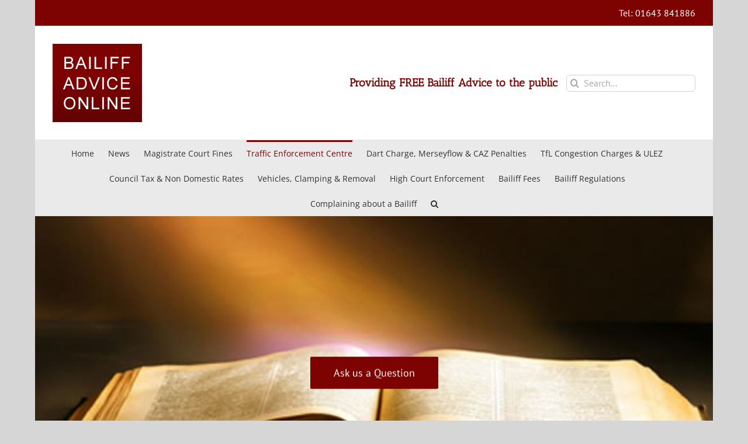

--- FILE ---
content_type: text/html; charset=UTF-8
request_url: http://bailiffadviceonline.co.uk/index-page/traffic-enforcement-centre-tec
body_size: 82322
content:
<!DOCTYPE html>
<html class="avada-html-layout-boxed avada-html-header-position-top" lang="en-US" prefix="og: http://ogp.me/ns# fb: http://ogp.me/ns/fb# og: http://ogp.me/ns#">
<head>
	<meta http-equiv="X-UA-Compatible" content="IE=edge" />
	<meta http-equiv="Content-Type" content="text/html; charset=utf-8"/>
	<meta name="viewport" content="width=device-width, initial-scale=1" />
	<title>Traffic Enforcement Centre (TEC)</title>
<meta name='robots' content='max-image-preview:large' />
	<style>img:is([sizes="auto" i], [sizes^="auto," i]) { contain-intrinsic-size: 3000px 1500px }</style>
	
<!-- This site is optimized with the Yoast SEO Premium plugin v7.5.1 - https://yoast.com/wordpress/plugins/seo/ -->
<meta name="description" content="If you have received a letter or visit about a PCN, Dart Charge or Congestion Charge that you were unaware of, an Out of Time Witness Statement (Forms TE7 and TE9), or Statutory Declarations (Forms PE2 and PE3) can be sent to the Traffic Enforcement Centre (TEC). All Bailiff enforcement will be temporarily put on hold"/>
<link rel="canonical" href="https://bailiffadviceonline.co.uk/index-page/traffic-enforcement-centre-tec" />
<meta property="og:locale" content="en_US" />
<meta property="og:type" content="article" />
<meta property="og:title" content="Traffic Enforcement Centre (TEC)" />
<meta property="og:description" content="If you have received a letter or visit about a PCN, Dart Charge or Congestion Charge that you were unaware of, an Out of Time Witness Statement (Forms TE7 and TE9), or Statutory Declarations (Forms PE2 and PE3) can be sent to the Traffic Enforcement Centre (TEC). All Bailiff enforcement will be temporarily put on hold" />
<meta property="og:url" content="https://bailiffadviceonline.co.uk/index-page/traffic-enforcement-centre-tec" />
<meta property="og:site_name" content="Bailiff Advice Online" />
<meta name="twitter:card" content="summary" />
<meta name="twitter:description" content="If you have received a letter or visit about a PCN, Dart Charge or Congestion Charge that you were unaware of, an Out of Time Witness Statement (Forms TE7 and TE9), or Statutory Declarations (Forms PE2 and PE3) can be sent to the Traffic Enforcement Centre (TEC). All Bailiff enforcement will be temporarily put on hold" />
<meta name="twitter:title" content="Traffic Enforcement Centre (TEC)" />
<!-- / Yoast SEO Premium plugin. -->

<link rel='dns-prefetch' href='//secure.gravatar.com' />
<link rel='dns-prefetch' href='//stats.wp.com' />
<link rel='dns-prefetch' href='//v0.wordpress.com' />
<link rel="alternate" type="application/rss+xml" title="Bailiff Advice Online &raquo; Feed" href="https://bailiffadviceonline.co.uk/feed" />
<link rel="alternate" type="application/rss+xml" title="Bailiff Advice Online &raquo; Comments Feed" href="https://bailiffadviceonline.co.uk/comments/feed" />
		
		
		
				<link rel="alternate" type="application/rss+xml" title="Bailiff Advice Online &raquo; Traffic Enforcement Centre Comments Feed" href="https://bailiffadviceonline.co.uk/index-page/traffic-enforcement-centre-tec/feed" />
					<meta name="description" content="Traffic Enforcement Centre (TEC)
If a Warrant of Control has been issued and passed to a bailiff/enforcement agent, it will have been authorised by the Traffic Enforcement Centre (TEC).
If you have received a text message, letter or a visit from a bailiff/enforcement agent in relation to a Penalty Charge Notice,"/>
				
		<meta property="og:locale" content="en_US"/>
		<meta property="og:type" content="article"/>
		<meta property="og:site_name" content="Bailiff Advice Online"/>
		<meta property="og:title" content="Traffic Enforcement Centre (TEC)"/>
				<meta property="og:description" content="Traffic Enforcement Centre (TEC)
If a Warrant of Control has been issued and passed to a bailiff/enforcement agent, it will have been authorised by the Traffic Enforcement Centre (TEC).
If you have received a text message, letter or a visit from a bailiff/enforcement agent in relation to a Penalty Charge Notice,"/>
				<meta property="og:url" content="https://bailiffadviceonline.co.uk/index-page/traffic-enforcement-centre-tec"/>
													<meta property="article:modified_time" content="2024-12-30T16:51:46+00:00"/>
											<meta property="og:image" content="http://bailiffadviceonline.co.uk/wp-content/uploads/2016/12/bailiff-advice.jpg"/>
		<meta property="og:image:width" content="153"/>
		<meta property="og:image:height" content="134"/>
		<meta property="og:image:type" content="image/jpeg"/>
				<script type="text/javascript">
/* <![CDATA[ */
window._wpemojiSettings = {"baseUrl":"https:\/\/s.w.org\/images\/core\/emoji\/16.0.1\/72x72\/","ext":".png","svgUrl":"https:\/\/s.w.org\/images\/core\/emoji\/16.0.1\/svg\/","svgExt":".svg","source":{"concatemoji":"http:\/\/bailiffadviceonline.co.uk\/wp-includes\/js\/wp-emoji-release.min.js?ver=6.8.3"}};
/*! This file is auto-generated */
!function(s,n){var o,i,e;function c(e){try{var t={supportTests:e,timestamp:(new Date).valueOf()};sessionStorage.setItem(o,JSON.stringify(t))}catch(e){}}function p(e,t,n){e.clearRect(0,0,e.canvas.width,e.canvas.height),e.fillText(t,0,0);var t=new Uint32Array(e.getImageData(0,0,e.canvas.width,e.canvas.height).data),a=(e.clearRect(0,0,e.canvas.width,e.canvas.height),e.fillText(n,0,0),new Uint32Array(e.getImageData(0,0,e.canvas.width,e.canvas.height).data));return t.every(function(e,t){return e===a[t]})}function u(e,t){e.clearRect(0,0,e.canvas.width,e.canvas.height),e.fillText(t,0,0);for(var n=e.getImageData(16,16,1,1),a=0;a<n.data.length;a++)if(0!==n.data[a])return!1;return!0}function f(e,t,n,a){switch(t){case"flag":return n(e,"\ud83c\udff3\ufe0f\u200d\u26a7\ufe0f","\ud83c\udff3\ufe0f\u200b\u26a7\ufe0f")?!1:!n(e,"\ud83c\udde8\ud83c\uddf6","\ud83c\udde8\u200b\ud83c\uddf6")&&!n(e,"\ud83c\udff4\udb40\udc67\udb40\udc62\udb40\udc65\udb40\udc6e\udb40\udc67\udb40\udc7f","\ud83c\udff4\u200b\udb40\udc67\u200b\udb40\udc62\u200b\udb40\udc65\u200b\udb40\udc6e\u200b\udb40\udc67\u200b\udb40\udc7f");case"emoji":return!a(e,"\ud83e\udedf")}return!1}function g(e,t,n,a){var r="undefined"!=typeof WorkerGlobalScope&&self instanceof WorkerGlobalScope?new OffscreenCanvas(300,150):s.createElement("canvas"),o=r.getContext("2d",{willReadFrequently:!0}),i=(o.textBaseline="top",o.font="600 32px Arial",{});return e.forEach(function(e){i[e]=t(o,e,n,a)}),i}function t(e){var t=s.createElement("script");t.src=e,t.defer=!0,s.head.appendChild(t)}"undefined"!=typeof Promise&&(o="wpEmojiSettingsSupports",i=["flag","emoji"],n.supports={everything:!0,everythingExceptFlag:!0},e=new Promise(function(e){s.addEventListener("DOMContentLoaded",e,{once:!0})}),new Promise(function(t){var n=function(){try{var e=JSON.parse(sessionStorage.getItem(o));if("object"==typeof e&&"number"==typeof e.timestamp&&(new Date).valueOf()<e.timestamp+604800&&"object"==typeof e.supportTests)return e.supportTests}catch(e){}return null}();if(!n){if("undefined"!=typeof Worker&&"undefined"!=typeof OffscreenCanvas&&"undefined"!=typeof URL&&URL.createObjectURL&&"undefined"!=typeof Blob)try{var e="postMessage("+g.toString()+"("+[JSON.stringify(i),f.toString(),p.toString(),u.toString()].join(",")+"));",a=new Blob([e],{type:"text/javascript"}),r=new Worker(URL.createObjectURL(a),{name:"wpTestEmojiSupports"});return void(r.onmessage=function(e){c(n=e.data),r.terminate(),t(n)})}catch(e){}c(n=g(i,f,p,u))}t(n)}).then(function(e){for(var t in e)n.supports[t]=e[t],n.supports.everything=n.supports.everything&&n.supports[t],"flag"!==t&&(n.supports.everythingExceptFlag=n.supports.everythingExceptFlag&&n.supports[t]);n.supports.everythingExceptFlag=n.supports.everythingExceptFlag&&!n.supports.flag,n.DOMReady=!1,n.readyCallback=function(){n.DOMReady=!0}}).then(function(){return e}).then(function(){var e;n.supports.everything||(n.readyCallback(),(e=n.source||{}).concatemoji?t(e.concatemoji):e.wpemoji&&e.twemoji&&(t(e.twemoji),t(e.wpemoji)))}))}((window,document),window._wpemojiSettings);
/* ]]> */
</script>
<style id='wp-emoji-styles-inline-css' type='text/css'>

	img.wp-smiley, img.emoji {
		display: inline !important;
		border: none !important;
		box-shadow: none !important;
		height: 1em !important;
		width: 1em !important;
		margin: 0 0.07em !important;
		vertical-align: -0.1em !important;
		background: none !important;
		padding: 0 !important;
	}
</style>
<link rel='stylesheet' id='mediaelement-css' href='http://bailiffadviceonline.co.uk/wp-includes/js/mediaelement/mediaelementplayer-legacy.min.css?ver=4.2.17' type='text/css' media='all' />
<link rel='stylesheet' id='wp-mediaelement-css' href='http://bailiffadviceonline.co.uk/wp-includes/js/mediaelement/wp-mediaelement.min.css?ver=6.8.3' type='text/css' media='all' />
<style id='jetpack-sharing-buttons-style-inline-css' type='text/css'>
.jetpack-sharing-buttons__services-list{display:flex;flex-direction:row;flex-wrap:wrap;gap:0;list-style-type:none;margin:5px;padding:0}.jetpack-sharing-buttons__services-list.has-small-icon-size{font-size:12px}.jetpack-sharing-buttons__services-list.has-normal-icon-size{font-size:16px}.jetpack-sharing-buttons__services-list.has-large-icon-size{font-size:24px}.jetpack-sharing-buttons__services-list.has-huge-icon-size{font-size:36px}@media print{.jetpack-sharing-buttons__services-list{display:none!important}}.editor-styles-wrapper .wp-block-jetpack-sharing-buttons{gap:0;padding-inline-start:0}ul.jetpack-sharing-buttons__services-list.has-background{padding:1.25em 2.375em}
</style>
<style id='akismet-widget-style-inline-css' type='text/css'>

			.a-stats {
				--akismet-color-mid-green: #357b49;
				--akismet-color-white: #fff;
				--akismet-color-light-grey: #f6f7f7;

				max-width: 350px;
				width: auto;
			}

			.a-stats * {
				all: unset;
				box-sizing: border-box;
			}

			.a-stats strong {
				font-weight: 600;
			}

			.a-stats a.a-stats__link,
			.a-stats a.a-stats__link:visited,
			.a-stats a.a-stats__link:active {
				background: var(--akismet-color-mid-green);
				border: none;
				box-shadow: none;
				border-radius: 8px;
				color: var(--akismet-color-white);
				cursor: pointer;
				display: block;
				font-family: -apple-system, BlinkMacSystemFont, 'Segoe UI', 'Roboto', 'Oxygen-Sans', 'Ubuntu', 'Cantarell', 'Helvetica Neue', sans-serif;
				font-weight: 500;
				padding: 12px;
				text-align: center;
				text-decoration: none;
				transition: all 0.2s ease;
			}

			/* Extra specificity to deal with TwentyTwentyOne focus style */
			.widget .a-stats a.a-stats__link:focus {
				background: var(--akismet-color-mid-green);
				color: var(--akismet-color-white);
				text-decoration: none;
			}

			.a-stats a.a-stats__link:hover {
				filter: brightness(110%);
				box-shadow: 0 4px 12px rgba(0, 0, 0, 0.06), 0 0 2px rgba(0, 0, 0, 0.16);
			}

			.a-stats .count {
				color: var(--akismet-color-white);
				display: block;
				font-size: 1.5em;
				line-height: 1.4;
				padding: 0 13px;
				white-space: nowrap;
			}
		
</style>
<link rel='stylesheet' id='fusion-dynamic-css-css' href='http://bailiffadviceonline.co.uk/wp-content/uploads/fusion-styles/fa33efa2cee33ebdd379388a56d173ec.min.css?ver=3.11.14' type='text/css' media='all' />
<script type="text/javascript" src="http://bailiffadviceonline.co.uk/wp-includes/js/jquery/jquery.min.js?ver=3.7.1" id="jquery-core-js"></script>
<script type="text/javascript" src="http://bailiffadviceonline.co.uk/wp-includes/js/jquery/jquery-migrate.min.js?ver=3.4.1" id="jquery-migrate-js"></script>
<link rel="https://api.w.org/" href="https://bailiffadviceonline.co.uk/wp-json/" /><link rel="alternate" title="JSON" type="application/json" href="https://bailiffadviceonline.co.uk/wp-json/wp/v2/pages/978" /><link rel="EditURI" type="application/rsd+xml" title="RSD" href="https://bailiffadviceonline.co.uk/xmlrpc.php?rsd" />
<meta name="generator" content="WordPress 6.8.3" />
<link rel='shortlink' href='https://wp.me/P4HP1c-fM' />
<link rel="alternate" title="oEmbed (JSON)" type="application/json+oembed" href="https://bailiffadviceonline.co.uk/wp-json/oembed/1.0/embed?url=https%3A%2F%2Fbailiffadviceonline.co.uk%2Findex-page%2Ftraffic-enforcement-centre-tec" />
<link rel="alternate" title="oEmbed (XML)" type="text/xml+oembed" href="https://bailiffadviceonline.co.uk/wp-json/oembed/1.0/embed?url=https%3A%2F%2Fbailiffadviceonline.co.uk%2Findex-page%2Ftraffic-enforcement-centre-tec&#038;format=xml" />
	<style>img#wpstats{display:none}</style>
		<style type="text/css" id="css-fb-visibility">@media screen and (max-width: 640px){.fusion-no-small-visibility{display:none !important;}body .sm-text-align-center{text-align:center !important;}body .sm-text-align-left{text-align:left !important;}body .sm-text-align-right{text-align:right !important;}body .sm-flex-align-center{justify-content:center !important;}body .sm-flex-align-flex-start{justify-content:flex-start !important;}body .sm-flex-align-flex-end{justify-content:flex-end !important;}body .sm-mx-auto{margin-left:auto !important;margin-right:auto !important;}body .sm-ml-auto{margin-left:auto !important;}body .sm-mr-auto{margin-right:auto !important;}body .fusion-absolute-position-small{position:absolute;top:auto;width:100%;}.awb-sticky.awb-sticky-small{ position: sticky; top: var(--awb-sticky-offset,0); }}@media screen and (min-width: 641px) and (max-width: 1024px){.fusion-no-medium-visibility{display:none !important;}body .md-text-align-center{text-align:center !important;}body .md-text-align-left{text-align:left !important;}body .md-text-align-right{text-align:right !important;}body .md-flex-align-center{justify-content:center !important;}body .md-flex-align-flex-start{justify-content:flex-start !important;}body .md-flex-align-flex-end{justify-content:flex-end !important;}body .md-mx-auto{margin-left:auto !important;margin-right:auto !important;}body .md-ml-auto{margin-left:auto !important;}body .md-mr-auto{margin-right:auto !important;}body .fusion-absolute-position-medium{position:absolute;top:auto;width:100%;}.awb-sticky.awb-sticky-medium{ position: sticky; top: var(--awb-sticky-offset,0); }}@media screen and (min-width: 1025px){.fusion-no-large-visibility{display:none !important;}body .lg-text-align-center{text-align:center !important;}body .lg-text-align-left{text-align:left !important;}body .lg-text-align-right{text-align:right !important;}body .lg-flex-align-center{justify-content:center !important;}body .lg-flex-align-flex-start{justify-content:flex-start !important;}body .lg-flex-align-flex-end{justify-content:flex-end !important;}body .lg-mx-auto{margin-left:auto !important;margin-right:auto !important;}body .lg-ml-auto{margin-left:auto !important;}body .lg-mr-auto{margin-right:auto !important;}body .fusion-absolute-position-large{position:absolute;top:auto;width:100%;}.awb-sticky.awb-sticky-large{ position: sticky; top: var(--awb-sticky-offset,0); }}</style><link rel="icon" href="https://bailiffadviceonline.co.uk/wp-content/uploads/2025/06/cropped-bailiff-advice-online-logo-32x32.jpg" sizes="32x32" />
<link rel="icon" href="https://bailiffadviceonline.co.uk/wp-content/uploads/2025/06/cropped-bailiff-advice-online-logo-192x192.jpg" sizes="192x192" />
<link rel="apple-touch-icon" href="https://bailiffadviceonline.co.uk/wp-content/uploads/2025/06/cropped-bailiff-advice-online-logo-180x180.jpg" />
<meta name="msapplication-TileImage" content="https://bailiffadviceonline.co.uk/wp-content/uploads/2025/06/cropped-bailiff-advice-online-logo-270x270.jpg" />
		<script type="text/javascript">
			var doc = document.documentElement;
			doc.setAttribute( 'data-useragent', navigator.userAgent );
		</script>
		
	</head>

<body class="wp-singular page-template-default page page-id-978 page-parent page-child parent-pageid-935 wp-theme-Avada fusion-image-hovers fusion-pagination-sizing fusion-button_type-flat fusion-button_span-no fusion-button_gradient-linear avada-image-rollover-circle-yes avada-image-rollover-yes avada-image-rollover-direction-left fusion-body ltr fusion-sticky-header no-tablet-sticky-header no-mobile-sticky-header no-mobile-slidingbar no-mobile-totop avada-has-rev-slider-styles fusion-disable-outline fusion-sub-menu-fade mobile-logo-pos-left layout-boxed-mode avada-has-boxed-modal-shadow-none layout-scroll-offset-full avada-has-zero-margin-offset-top fusion-top-header menu-text-align-center mobile-menu-design-modern fusion-show-pagination-text fusion-header-layout-v4 avada-responsive avada-footer-fx-none avada-menu-highlight-style-bar fusion-search-form-clean fusion-main-menu-search-overlay fusion-avatar-circle avada-sticky-shrinkage avada-dropdown-styles avada-blog-layout-large avada-blog-archive-layout-large avada-header-shadow-no avada-menu-icon-position-left avada-has-megamenu-shadow avada-has-mainmenu-dropdown-divider avada-has-mobile-menu-search avada-has-main-nav-search-icon avada-has-breadcrumb-mobile-hidden avada-has-titlebar-bar_and_content avada-has-slidingbar-widgets avada-has-slidingbar-position-top avada-slidingbar-toggle-style-circle avada-has-pagination-padding avada-flyout-menu-direction-fade avada-ec-views-v1" data-awb-post-id="978">
		<a class="skip-link screen-reader-text" href="#content">Skip to content</a>

	<div id="boxed-wrapper">
							
		<div id="wrapper" class="fusion-wrapper">
			<div id="home" style="position:relative;top:-1px;"></div>
							
					
			<header class="fusion-header-wrapper">
				<div class="fusion-header-v4 fusion-logo-alignment fusion-logo-left fusion-sticky-menu- fusion-sticky-logo- fusion-mobile-logo- fusion-sticky-menu-only fusion-header-menu-align-center fusion-mobile-menu-design-modern">
					
<div class="fusion-secondary-header">
	<div class="fusion-row">
							<div class="fusion-alignright">
				<div class="fusion-contact-info"><span class="fusion-contact-info-phone-number">Tel: 01643 841886</span></div>			</div>
			</div>
</div>
<div class="fusion-header-sticky-height"></div>
<div class="fusion-sticky-header-wrapper"> <!-- start fusion sticky header wrapper -->
	<div class="fusion-header">
		<div class="fusion-row">
							<div class="fusion-logo" data-margin-top="0px" data-margin-bottom="0px" data-margin-left="0px" data-margin-right="0px">
			<a class="fusion-logo-link"  href="https://bailiffadviceonline.co.uk/" >

						<!-- standard logo -->
			<img src="http://bailiffadviceonline.co.uk/wp-content/uploads/2016/12/bailiff-advice.jpg" srcset="http://bailiffadviceonline.co.uk/wp-content/uploads/2016/12/bailiff-advice.jpg 1x" width="153" height="134" alt="Bailiff Advice Online Logo" data-retina_logo_url="" class="fusion-standard-logo" />

			
					</a>
		
<div class="fusion-header-content-3-wrapper">
			<h3 class="fusion-header-tagline">
			Providing FREE Bailiff Advice to the public		</h3>
		<div class="fusion-secondary-menu-search">
					<form role="search" class="searchform fusion-search-form  fusion-search-form-clean" method="get" action="https://bailiffadviceonline.co.uk/">
			<div class="fusion-search-form-content">

				
				<div class="fusion-search-field search-field">
					<label><span class="screen-reader-text">Search for:</span>
													<input type="search" value="" name="s" class="s" placeholder="Search..." required aria-required="true" aria-label="Search..."/>
											</label>
				</div>
				<div class="fusion-search-button search-button">
					<input type="submit" class="fusion-search-submit searchsubmit" aria-label="Search" value="&#xf002;" />
									</div>

				
			</div>


			
		</form>
				</div>
	</div>
</div>
								<div class="fusion-mobile-menu-icons">
							<a href="#" class="fusion-icon awb-icon-bars" aria-label="Toggle mobile menu" aria-expanded="false"></a>
		
					<a href="#" class="fusion-icon awb-icon-search" aria-label="Toggle mobile search"></a>
		
		
			</div>
			
					</div>
	</div>
	<div class="fusion-secondary-main-menu">
		<div class="fusion-row">
			<nav class="fusion-main-menu" aria-label="Main Menu"><div class="fusion-overlay-search">		<form role="search" class="searchform fusion-search-form  fusion-search-form-clean" method="get" action="https://bailiffadviceonline.co.uk/">
			<div class="fusion-search-form-content">

				
				<div class="fusion-search-field search-field">
					<label><span class="screen-reader-text">Search for:</span>
													<input type="search" value="" name="s" class="s" placeholder="Search..." required aria-required="true" aria-label="Search..."/>
											</label>
				</div>
				<div class="fusion-search-button search-button">
					<input type="submit" class="fusion-search-submit searchsubmit" aria-label="Search" value="&#xf002;" />
									</div>

				
			</div>


			
		</form>
		<div class="fusion-search-spacer"></div><a href="#" role="button" aria-label="Close Search" class="fusion-close-search"></a></div><ul id="menu-main" class="fusion-menu"><li  id="menu-item-4823"  class="menu-item menu-item-type-custom menu-item-object-custom menu-item-4823"  data-item-id="4823"><a  href="http://bailiffadviceonline.co.uk/" class="fusion-bar-highlight"><span class="menu-text">Home</span></a></li><li  id="menu-item-8003"  class="menu-item menu-item-type-post_type menu-item-object-page menu-item-8003"  data-item-id="8003"><a  href="https://bailiffadviceonline.co.uk/news-2" class="fusion-bar-highlight"><span class="menu-text">News</span></a></li><li  id="menu-item-4834"  class="menu-item menu-item-type-post_type menu-item-object-page menu-item-has-children menu-item-4834 fusion-dropdown-menu"  data-item-id="4834"><a  href="https://bailiffadviceonline.co.uk/index-page/magistrate-court-fine" class="fusion-bar-highlight"><span class="menu-text">Magistrate Court Fines</span></a><ul class="sub-menu"><li  id="menu-item-4837"  class="menu-item menu-item-type-post_type menu-item-object-page menu-item-4837 fusion-dropdown-submenu" ><a  href="https://bailiffadviceonline.co.uk/index-page/magistrate-court-fine/notice-of-fine-and-collection-order" class="fusion-bar-highlight"><span>Notice of Fine and Collection Order</span></a></li><li  id="menu-item-7961"  class="menu-item menu-item-type-post_type menu-item-object-page menu-item-7961 fusion-dropdown-submenu" ><a  href="https://bailiffadviceonline.co.uk/index-page/magistrate-court-fine/single-justice-procedure-notice" class="fusion-bar-highlight"><span>Single Justice Procedure Notice</span></a></li><li  id="menu-item-4838"  class="menu-item menu-item-type-post_type menu-item-object-page menu-item-4838 fusion-dropdown-submenu" ><a  href="https://bailiffadviceonline.co.uk/index-page/magistrate-court-fine/further-steps-notice" class="fusion-bar-highlight"><span>Further Steps Notice</span></a></li><li  id="menu-item-4836"  class="menu-item menu-item-type-post_type menu-item-object-page menu-item-4836 fusion-dropdown-submenu" ><a  href="https://bailiffadviceonline.co.uk/index-page/magistrate-court-fine/summons-means-enquiry-form" class="fusion-bar-highlight"><span>Means Enquiry Form (MC100)</span></a></li><li  id="menu-item-4883"  class="menu-item menu-item-type-post_type menu-item-object-page menu-item-4883 fusion-dropdown-submenu" ><a  href="https://bailiffadviceonline.co.uk/index-page/magistrate-court-fine/i-do-not-know-about-this-court-fine" class="fusion-bar-highlight"><span>I do not know about this court fine….</span></a></li><li  id="menu-item-4884"  class="menu-item menu-item-type-post_type menu-item-object-page menu-item-4884 fusion-dropdown-submenu" ><a  href="https://bailiffadviceonline.co.uk/index-page/magistrate-court-fine/about-statutory-declarations" class="fusion-bar-highlight"><span>Court Fines and Section 14 Statutory Declarations</span></a></li><li  id="menu-item-4885"  class="menu-item menu-item-type-post_type menu-item-object-page menu-item-4885 fusion-dropdown-submenu" ><a  href="https://bailiffadviceonline.co.uk/index-page/magistrate-court-fine/tv-licence-and-court-fines" class="fusion-bar-highlight"><span>TV Licence Court Fines</span></a></li><li  id="menu-item-5473"  class="menu-item menu-item-type-post_type menu-item-object-page menu-item-5473 fusion-dropdown-submenu" ><a  href="https://bailiffadviceonline.co.uk/index-page/magistrate-court-fine/hmcts-historic-debt-team" class="fusion-bar-highlight"><span>HMCTS Historic Debt Team</span></a></li><li  id="menu-item-4886"  class="menu-item menu-item-type-post_type menu-item-object-page menu-item-4886 fusion-dropdown-submenu" ><a  href="https://bailiffadviceonline.co.uk/index-page/magistrate-court-fine/court-fines-and-payment-arrangements" class="fusion-bar-highlight"><span>Court fines and payment arrangements</span></a></li><li  id="menu-item-4887"  class="menu-item menu-item-type-post_type menu-item-object-page menu-item-4887 fusion-dropdown-submenu" ><a  href="https://bailiffadviceonline.co.uk/index-page/magistrate-court-fine/court-fines-and-forced-entry" class="fusion-bar-highlight"><span>Court fines…can a Bailiff force entry?</span></a></li></ul></li><li  id="menu-item-4880"  class="menu-item menu-item-type-post_type menu-item-object-page current-menu-item page_item page-item-978 current_page_item menu-item-has-children menu-item-4880 fusion-dropdown-menu"  data-item-id="4880"><a  href="https://bailiffadviceonline.co.uk/index-page/traffic-enforcement-centre-tec" class="fusion-bar-highlight"><span class="menu-text">Traffic Enforcement Centre</span></a><ul class="sub-menu"><li  id="menu-item-5427"  class="menu-item menu-item-type-post_type menu-item-object-page menu-item-5427 fusion-dropdown-submenu" ><a  href="https://bailiffadviceonline.co.uk/index-page/traffic-enforcement-centre-tec/about-the-traffic-enforcement-centre" class="fusion-bar-highlight"><span>About the Traffic Enforcement Centre</span></a></li><li  id="menu-item-7103"  class="menu-item menu-item-type-post_type menu-item-object-page menu-item-7103 fusion-dropdown-submenu" ><a  href="https://bailiffadviceonline.co.uk/index-page/traffic-enforcement-centre-tec/what-is-an-out-of-time-witness-statement" class="fusion-bar-highlight"><span>What is an Out of Time Witness Statement?</span></a></li><li  id="menu-item-4861"  class="menu-item menu-item-type-post_type menu-item-object-page menu-item-4861 fusion-dropdown-submenu" ><a  href="https://bailiffadviceonline.co.uk/index-page/traffic-enforcement-centre-tec/out-of-time-witness-statement" class="fusion-bar-highlight"><span>Out of Time  Witness Statement</span></a></li><li  id="menu-item-5223"  class="menu-item menu-item-type-post_type menu-item-object-page menu-item-5223 fusion-dropdown-submenu" ><a  href="https://bailiffadviceonline.co.uk/index-page/traffic-enforcement-centre-tec/mistakes-on-out-of-time-witness-statements" class="fusion-bar-highlight"><span>Mistakes on Out of Time Witness Statements</span></a></li><li  id="menu-item-4888"  class="menu-item menu-item-type-post_type menu-item-object-page menu-item-4888 fusion-dropdown-submenu" ><a  href="https://bailiffadviceonline.co.uk/index-page/traffic-enforcement-centre-tec/out-of-time-witness-statement-is-granted" class="fusion-bar-highlight"><span>Out of Time Witness Statement is granted</span></a></li><li  id="menu-item-4889"  class="menu-item menu-item-type-post_type menu-item-object-page menu-item-4889 fusion-dropdown-submenu" ><a  href="https://bailiffadviceonline.co.uk/index-page/traffic-enforcement-centre-tec/out-of-time-witness-statement-has-been-rejected" class="fusion-bar-highlight"><span>Out of Time Witness Statement has been rejected.</span></a></li><li  id="menu-item-4890"  class="menu-item menu-item-type-post_type menu-item-object-page menu-item-4890 fusion-dropdown-submenu" ><a  href="https://bailiffadviceonline.co.uk/index-page/traffic-enforcement-centre-tec/traffic-enforcement-centre-and-n244" class="fusion-bar-highlight"><span>Traffic Enforcement Centre and N244</span></a></li><li  id="menu-item-7977"  class="menu-item menu-item-type-post_type menu-item-object-page menu-item-7977 fusion-dropdown-submenu" ><a  href="https://bailiffadviceonline.co.uk/index-page/traffic-enforcement-centre-tec/traffic-enforcement-centre-faq" class="fusion-bar-highlight"><span>Traffic Enforcement Centre FAQ</span></a></li></ul></li><li  id="menu-item-4891"  class="menu-item menu-item-type-post_type menu-item-object-page menu-item-has-children menu-item-4891 fusion-dropdown-menu"  data-item-id="4891"><a  href="https://bailiffadviceonline.co.uk/index-page/dart-charge-and-tfl-congestion-charge" class="fusion-bar-highlight"><span class="menu-text">Dart Charge, Merseyflow  &#038; CAZ Penalties</span></a><ul class="sub-menu"><li  id="menu-item-4872"  class="menu-item menu-item-type-post_type menu-item-object-page menu-item-4872 fusion-dropdown-submenu" ><a  href="https://bailiffadviceonline.co.uk/index-page/dart-charge-and-tfl-congestion-charge/dart-charge" class="fusion-bar-highlight"><span>Dart Charge</span></a></li><li  id="menu-item-5832"  class="menu-item menu-item-type-post_type menu-item-object-page menu-item-5832 fusion-dropdown-submenu" ><a  href="https://bailiffadviceonline.co.uk/index-page/dart-charge-and-tfl-congestion-charge/dart-charge-and-bailiffs" class="fusion-bar-highlight"><span>Dart Charge and Bailiffs</span></a></li><li  id="menu-item-4873"  class="menu-item menu-item-type-post_type menu-item-object-page menu-item-4873 fusion-dropdown-submenu" ><a  href="https://bailiffadviceonline.co.uk/index-page/dart-charge-and-tfl-congestion-charge/dart-charge-out-of-time-witness-statement" class="fusion-bar-highlight"><span>Dart Charge Out of Time Witness Statement</span></a></li><li  id="menu-item-7111"  class="menu-item menu-item-type-post_type menu-item-object-page menu-item-7111 fusion-dropdown-submenu" ><a  href="https://bailiffadviceonline.co.uk/index-page/dart-charge-and-tfl-congestion-charge/merseyflow-and-bailiffs" class="fusion-bar-highlight"><span>Merseyflow and Bailiffs</span></a></li><li  id="menu-item-7116"  class="menu-item menu-item-type-post_type menu-item-object-page menu-item-7116 fusion-dropdown-submenu" ><a  href="https://bailiffadviceonline.co.uk/index-page/dart-charge-and-tfl-congestion-charge/merseyflow-out-of-time-witness-statement" class="fusion-bar-highlight"><span>Merseyflow Out of Time Witness Statement</span></a></li><li  id="menu-item-7975"  class="menu-item menu-item-type-post_type menu-item-object-page menu-item-7975 fusion-dropdown-submenu" ><a  href="https://bailiffadviceonline.co.uk/clean-air-zone-caz-pcn-and-bailiffs" class="fusion-bar-highlight"><span>Clean Air Zone (CAZ) PCN and Bailiffs</span></a></li><li  id="menu-item-7976"  class="menu-item menu-item-type-post_type menu-item-object-page menu-item-7976 fusion-dropdown-submenu" ><a  href="https://bailiffadviceonline.co.uk/clean-air-zone-caz-and-out-of-time-witness-statement-te7-te9" class="fusion-bar-highlight"><span>Clean Air Zone (CAZ) and Out of Time Witness Statements (TE7 &#038; TE9)</span></a></li></ul></li><li  id="menu-item-8016"  class="menu-item menu-item-type-post_type menu-item-object-page menu-item-has-children menu-item-8016 fusion-dropdown-menu"  data-item-id="8016"><a  href="https://bailiffadviceonline.co.uk/tfl-congestion-charges-ulez" class="fusion-bar-highlight"><span class="menu-text">TfL Congestion Charges &#038; ULEZ</span></a><ul class="sub-menu"><li  id="menu-item-8085"  class="menu-item menu-item-type-post_type menu-item-object-page menu-item-8085 fusion-dropdown-submenu" ><a  href="https://bailiffadviceonline.co.uk/tfl-congestion-charges-ulez/tfl-and-bailiff-enforcement" class="fusion-bar-highlight"><span>TfL and Bailiff Enforcement</span></a></li><li  id="menu-item-8086"  class="menu-item menu-item-type-post_type menu-item-object-page menu-item-8086 fusion-dropdown-submenu" ><a  href="https://bailiffadviceonline.co.uk/tfl-congestion-charges-ulez/tfl-and-out-of-time-statutory-declaration" class="fusion-bar-highlight"><span>TfL and Out of Time Statutory Declaration</span></a></li><li  id="menu-item-4892"  class="menu-item menu-item-type-post_type menu-item-object-page menu-item-4892 fusion-dropdown-submenu" ><a  href="https://bailiffadviceonline.co.uk/index-page/dart-charge-and-tfl-congestion-charge/tfl-congestion-charge-and-bailiffs" class="fusion-bar-highlight"><span>TfL Congestion Charge and Bailiff enforcement.</span></a></li></ul></li><li  id="menu-item-4827"  class="menu-item menu-item-type-post_type menu-item-object-page menu-item-has-children menu-item-4827 fusion-dropdown-menu"  data-item-id="4827"><a  href="https://bailiffadviceonline.co.uk/index-page/council-tax-and-non-domestic-rates" class="fusion-bar-highlight"><span class="menu-text">Council Tax &#038; Non Domestic Rates</span></a><ul class="sub-menu"><li  id="menu-item-4831"  class="menu-item menu-item-type-post_type menu-item-object-page menu-item-4831 fusion-dropdown-submenu" ><a  href="https://bailiffadviceonline.co.uk/index-page/council-tax-and-non-domestic-rates/council-tax-liability-order" class="fusion-bar-highlight"><span>Liability Order</span></a></li><li  id="menu-item-5213"  class="menu-item menu-item-type-post_type menu-item-object-page menu-item-5213 fusion-dropdown-submenu" ><a  href="https://bailiffadviceonline.co.uk/index-page/council-tax-and-non-domestic-rates/what-can-a-bailiff-take-from-my-home" class="fusion-bar-highlight"><span>What can a Bailiff take from my home</span></a></li><li  id="menu-item-4829"  class="menu-item menu-item-type-post_type menu-item-object-page menu-item-4829 fusion-dropdown-submenu" ><a  href="https://bailiffadviceonline.co.uk/index-page/council-tax-and-non-domestic-rates/national-non-domestic-rates-nndr/non-domestic-rates-bailiffs" class="fusion-bar-highlight"><span>Non Domestic Rates</span></a></li><li  id="menu-item-4832"  class="menu-item menu-item-type-post_type menu-item-object-page menu-item-4832 fusion-dropdown-submenu" ><a  href="https://bailiffadviceonline.co.uk/index-page/council-tax-and-non-domestic-rates/payment-arrangements-with-bailiffs" class="fusion-bar-highlight"><span>Payment arrangements with bailiffs</span></a></li><li  id="menu-item-4833"  class="menu-item menu-item-type-post_type menu-item-object-page menu-item-4833 fusion-dropdown-submenu" ><a  href="https://bailiffadviceonline.co.uk/index-page/council-tax-and-non-domestic-rates/can-i-avoid-bailiff-fees-by-paying-the-council" class="fusion-bar-highlight"><span>Can I avoid Bailiff fees by paying the council?</span></a></li><li  id="menu-item-5214"  class="menu-item menu-item-type-post_type menu-item-object-page menu-item-5214 fusion-dropdown-submenu" ><a  href="https://bailiffadviceonline.co.uk/index-page/council-tax-and-non-domestic-rates/attachment-of-earnings" class="fusion-bar-highlight"><span>Attachment of Earnings…Council Tax</span></a></li><li  id="menu-item-5212"  class="menu-item menu-item-type-post_type menu-item-object-page menu-item-5212 fusion-dropdown-submenu" ><a  href="https://bailiffadviceonline.co.uk/index-page/council-tax-and-non-domestic-rates/can-i-be-sent-to-prison" class="fusion-bar-highlight"><span>Can I be sent to prison?</span></a></li></ul></li><li  id="menu-item-4879"  class="menu-item menu-item-type-post_type menu-item-object-page menu-item-has-children menu-item-4879 fusion-dropdown-menu"  data-item-id="4879"><a  href="https://bailiffadviceonline.co.uk/index-page/motor-vehicles-clamping-and-removal" class="fusion-bar-highlight"><span class="menu-text">Vehicles, Clamping &#038; Removal</span></a><ul class="sub-menu"><li  id="menu-item-4855"  class="menu-item menu-item-type-post_type menu-item-object-page menu-item-4855 fusion-dropdown-submenu" ><a  href="https://bailiffadviceonline.co.uk/index-page/motor-vehicles-clamping-and-removal/can-a-bailiff-take-my-car" class="fusion-bar-highlight"><span>Can a Bailiff take my car</span></a></li><li  id="menu-item-8072"  class="menu-item menu-item-type-post_type menu-item-object-page menu-item-8072 fusion-dropdown-submenu" ><a  href="https://bailiffadviceonline.co.uk/?page_id=7757" class="fusion-bar-highlight"><span>My car has been taken by a bailiff</span></a></li><li  id="menu-item-4857"  class="menu-item menu-item-type-post_type menu-item-object-page menu-item-4857 fusion-dropdown-submenu" ><a  href="https://bailiffadviceonline.co.uk/index-page/motor-vehicles-clamping-and-removal/my-car-is-on-finance-or-hire-purchase" class="fusion-bar-highlight"><span>My car is on finance or hire purchase</span></a></li><li  id="menu-item-8073"  class="menu-item menu-item-type-post_type menu-item-object-page menu-item-8073 fusion-dropdown-submenu" ><a  href="https://bailiffadviceonline.co.uk/index-page/motor-vehicles-clamping-and-removal/bailiffs-and-part-85-claim" class="fusion-bar-highlight"><span>Bailiffs and Part 85 Claim</span></a></li><li  id="menu-item-4856"  class="menu-item menu-item-type-post_type menu-item-object-page menu-item-4856 fusion-dropdown-submenu" ><a  href="https://bailiffadviceonline.co.uk/index-page/motor-vehicles-clamping-and-removal/i-need-my-car-for-work-or-business" class="fusion-bar-highlight"><span>I need my car for work or business</span></a></li><li  id="menu-item-4858"  class="menu-item menu-item-type-post_type menu-item-object-page menu-item-4858 fusion-dropdown-submenu" ><a  href="https://bailiffadviceonline.co.uk/index-page/motor-vehicles-clamping-and-removal/can-a-bailiff-clamp-my-car" class="fusion-bar-highlight"><span>Can a Bailiff clamp my car?</span></a></li><li  id="menu-item-4859"  class="menu-item menu-item-type-post_type menu-item-object-page menu-item-4859 fusion-dropdown-submenu" ><a  href="https://bailiffadviceonline.co.uk/?page_id=195" class="fusion-bar-highlight"><span>Clamping a vehicle on &#8216;private land&#8217;</span></a></li><li  id="menu-item-4881"  class="menu-item menu-item-type-post_type menu-item-object-page menu-item-4881 fusion-dropdown-submenu" ><a  href="https://bailiffadviceonline.co.uk/index-page/motor-vehicles-clamping-and-removal/can-i-remove-a-wheel-clamp-from-my-car" class="fusion-bar-highlight"><span>Can I remove a wheel clamp from my car</span></a></li></ul></li><li  id="menu-item-4839"  class="menu-item menu-item-type-post_type menu-item-object-page menu-item-has-children menu-item-4839 fusion-dropdown-menu"  data-item-id="4839"><a  href="https://bailiffadviceonline.co.uk/index-page/high-court-enforcement" class="fusion-bar-highlight"><span class="menu-text">High Court Enforcement</span></a><ul class="sub-menu"><li  id="menu-item-4882"  class="menu-item menu-item-type-post_type menu-item-object-page menu-item-4882 fusion-dropdown-submenu" ><a  href="https://bailiffadviceonline.co.uk/index-page/high-court-enforcement/enforcing-a-high-court-writ" class="fusion-bar-highlight"><span>Enforcing a High Court Writ</span></a></li><li  id="menu-item-4840"  class="menu-item menu-item-type-post_type menu-item-object-page menu-item-4840 fusion-dropdown-submenu" ><a  href="https://bailiffadviceonline.co.uk/index-page/high-court-enforcement/index-page-high-court-enforcement-fees" class="fusion-bar-highlight"><span>High Court Enforcement Agent fees</span></a></li></ul></li><li  id="menu-item-4874"  class="menu-item menu-item-type-post_type menu-item-object-page menu-item-has-children menu-item-4874 fusion-dropdown-menu"  data-item-id="4874"><a  href="https://bailiffadviceonline.co.uk/bailiff-fees" class="fusion-bar-highlight"><span class="menu-text">Bailiff Fees</span></a><ul class="sub-menu"><li  id="menu-item-4848"  class="menu-item menu-item-type-post_type menu-item-object-page menu-item-4848 fusion-dropdown-submenu" ><a  href="https://bailiffadviceonline.co.uk/bailiff-fees/council-tax" class="fusion-bar-highlight"><span>Bailiff  Fees: Council Tax</span></a></li><li  id="menu-item-4849"  class="menu-item menu-item-type-post_type menu-item-object-page menu-item-4849 fusion-dropdown-submenu" ><a  href="https://bailiffadviceonline.co.uk/bailiff-fees/penalty-charge-notice-pcn" class="fusion-bar-highlight"><span>Bailiff  Fees: Penalty Charge Notice (PCN)</span></a></li><li  id="menu-item-4850"  class="menu-item menu-item-type-post_type menu-item-object-page menu-item-4850 fusion-dropdown-submenu" ><a  href="https://bailiffadviceonline.co.uk/bailiff-fees/magistrate-court-fines" class="fusion-bar-highlight"><span>Bailiff fees: Magistrate Court Fines</span></a></li><li  id="menu-item-4851"  class="menu-item menu-item-type-post_type menu-item-object-page menu-item-4851 fusion-dropdown-submenu" ><a  href="https://bailiffadviceonline.co.uk/bailiff-fees/high-court-enforcement" class="fusion-bar-highlight"><span>Bailiff Fees: High Court Enforcement</span></a></li></ul></li><li  id="menu-item-5222"  class="menu-item menu-item-type-post_type menu-item-object-page menu-item-has-children menu-item-5222 fusion-dropdown-menu"  data-item-id="5222"><a  href="https://bailiffadviceonline.co.uk/bailiff-regulations" class="fusion-bar-highlight"><span class="menu-text">Bailiff Regulations</span></a><ul class="sub-menu"><li  id="menu-item-4842"  class="menu-item menu-item-type-post_type menu-item-object-page menu-item-4842 fusion-dropdown-submenu" ><a  href="https://bailiffadviceonline.co.uk/bailiff-regulations/introduction-to-the-taking-control-of-goods-regulations" class="fusion-bar-highlight"><span>Introduction to the Taking Control of Goods Regulations</span></a></li><li  id="menu-item-4843"  class="menu-item menu-item-type-post_type menu-item-object-page menu-item-4843 fusion-dropdown-submenu" ><a  href="https://bailiffadviceonline.co.uk/bailiff-regulations/statutory-notices" class="fusion-bar-highlight"><span>Statutory Notices</span></a></li><li  id="menu-item-4844"  class="menu-item menu-item-type-post_type menu-item-object-page menu-item-4844 fusion-dropdown-submenu" ><a  href="https://bailiffadviceonline.co.uk/bailiff-regulations/taking-control-of-goods-fees-regulations-2014" class="fusion-bar-highlight"><span>Taking Control of Goods (Fees) Regulations 2014</span></a></li><li  id="menu-item-5211"  class="menu-item menu-item-type-post_type menu-item-object-page menu-item-5211 fusion-dropdown-submenu" ><a  href="https://bailiffadviceonline.co.uk/bailiff-regulations/taking-control-of-goods-national-standards-2014" class="fusion-bar-highlight"><span>Taking Control of Goods National Standards</span></a></li></ul></li><li  id="menu-item-4875"  class="menu-item menu-item-type-post_type menu-item-object-page menu-item-has-children menu-item-4875 fusion-dropdown-menu"  data-item-id="4875"><a  href="https://bailiffadviceonline.co.uk/complaining-about-a-bailiff" class="fusion-bar-highlight"><span class="menu-text">Complaining about a Bailiff</span></a><ul class="sub-menu"><li  id="menu-item-8074"  class="menu-item menu-item-type-post_type menu-item-object-page menu-item-8074 fusion-dropdown-submenu" ><a  href="https://bailiffadviceonline.co.uk/complaining-about-a-bailiff/complaining-to-the-local-authority" class="fusion-bar-highlight"><span>Complaining to the Local Authority</span></a></li><li  id="menu-item-8075"  class="menu-item menu-item-type-post_type menu-item-object-page menu-item-8075 fusion-dropdown-submenu" ><a  href="https://bailiffadviceonline.co.uk/complaining-about-a-bailiff/complaining-to-the-local-government-ombudsman-lgo" class="fusion-bar-highlight"><span>Complaining to the Local Government Ombudsman (LGO)</span></a></li><li  id="menu-item-8080"  class="menu-item menu-item-type-post_type menu-item-object-page menu-item-8080 fusion-dropdown-submenu" ><a  href="https://bailiffadviceonline.co.uk/complaining-about-a-bailiff/complaining-to-the-enforcement-conduct-board-ecb" class="fusion-bar-highlight"><span>Complaining to the Enforcement Conduct Board (ECB)</span></a></li></ul></li><li class="fusion-custom-menu-item fusion-main-menu-search fusion-search-overlay"><a class="fusion-main-menu-icon fusion-bar-highlight" href="#" aria-label="Search" data-title="Search" title="Search" role="button" aria-expanded="false"></a></li></ul></nav>
<nav class="fusion-mobile-nav-holder fusion-mobile-menu-text-align-left" aria-label="Main Menu Mobile"></nav>

			
<div class="fusion-clearfix"></div>
<div class="fusion-mobile-menu-search">
			<form role="search" class="searchform fusion-search-form  fusion-search-form-clean" method="get" action="https://bailiffadviceonline.co.uk/">
			<div class="fusion-search-form-content">

				
				<div class="fusion-search-field search-field">
					<label><span class="screen-reader-text">Search for:</span>
													<input type="search" value="" name="s" class="s" placeholder="Search..." required aria-required="true" aria-label="Search..."/>
											</label>
				</div>
				<div class="fusion-search-button search-button">
					<input type="submit" class="fusion-search-submit searchsubmit" aria-label="Search" value="&#xf002;" />
									</div>

				
			</div>


			
		</form>
		</div>
		</div>
	</div>
</div> <!-- end fusion sticky header wrapper -->
				</div>
				<div class="fusion-clearfix"></div>
			</header>
								
							<div id="sliders-container" class="fusion-slider-visibility">
			<div id="fusion-slider-3" data-id="3" class="fusion-slider-container fusion-slider-978 full-width-slider-container" style="height:500px;max-width:100%;">
	<style type="text/css">
		#fusion-slider-3 .flex-direction-nav a {width:63px;height:63px;line-height:63px;font-size:25px;}	</style>
	<div class="fusion-slider-loading">Loading...</div>
		<div class="tfs-slider flexslider main-flex full-width-slider" style="max-width:100%;--typography_sensitivity:0.1;" data-typo_sensitivity="0.1" data-typo_factor="1.5" data-slider_width="100%" data-slider_height="500px" data-orderby="date" data-order="DESC" data-nav_box_width="63px" data-nav_box_height="63px" data-nav_arrow_size="25px" data-slider_indicator="" data-slider_indicator_color="#ffffff" >
		<ul class="slides" style=";">
															<li class="slide-id-4895" data-mute="yes" data-loop="yes" data-autoplay="yes">
					<div class="slide-content-container slide-content-center" style="display: none;">
						<div class="slide-content" style="">
																													<div class="buttons" >
																			<div class="tfs-button-1"><div class="fusion-button-wrapper"><a class="fusion-button button-flat button-xlarge button-default fusion-button-default button-1 fusion-button-default-span fusion-button-default-type" target="_self" href="/index.php/contact-bailiff-advice/send-a-question-to-bailiff-advice/"><span class="fusion-button-text">Ask us a Question</span></a></div></div>
																										</div>
													</div>
					</div>
																									<div class="background background-image" style="background-image: url(https://bailiffadviceonline.co.uk/wp-content/uploads/2016/12/book.jpg);max-width:100%;height:500px;filter: progid:DXImageTransform.Microsoft.AlphaImageLoader(src='https://bailiffadviceonline.co.uk/wp-content/uploads/2016/12/book.jpg', sizingMethod='scale');" data-imgwidth="660">
																							</div>
				</li>
					</ul>
	</div>
</div>
		</div>
				
					
							
			<section class="avada-page-titlebar-wrapper" aria-label="Page Title Bar">
	<div class="fusion-page-title-bar fusion-page-title-bar-none fusion-page-title-bar-left">
		<div class="fusion-page-title-row">
			<div class="fusion-page-title-wrapper">
				<div class="fusion-page-title-captions">

																							<h1 class="entry-title">Traffic Enforcement Centre</h1>

											
					
				</div>

															<div class="fusion-page-title-secondary">
							<nav class="fusion-breadcrumbs awb-yoast-breadcrumbs" aria-label="Breadcrumb"><ol class="awb-breadcrumb-list"><li class="fusion-breadcrumb-item awb-breadcrumb-sep" ><a href="https://bailiffadviceonline.co.uk" class="fusion-breadcrumb-link"><span >Home</span></a></li><li class="fusion-breadcrumb-item awb-breadcrumb-sep" ><a href="https://bailiffadviceonline.co.uk/index-page" class="fusion-breadcrumb-link"><span >Index Page</span></a></li><li class="fusion-breadcrumb-item"  aria-current="page"><span  class="breadcrumb-leaf">Traffic Enforcement Centre</span></li></ol></nav>						</div>
									
			</div>
		</div>
	</div>
</section>

						<main id="main" class="clearfix ">
				<div class="fusion-row" style="">
<section id="content" style="width: 100%;">
					<div id="post-978" class="post-978 page type-page status-publish hentry">
			<span class="entry-title rich-snippet-hidden">Traffic Enforcement Centre</span><span class="vcard rich-snippet-hidden"><span class="fn"><a href="https://bailiffadviceonline.co.uk/author/adminbao" title="Posts by Bailiff Advice Online" rel="author">Bailiff Advice Online</a></span></span><span class="updated rich-snippet-hidden">2024-12-30T16:51:46+00:00</span>
			
			<div class="post-content">
				<h1><span style="color: #a11212;">Traffic Enforcement Centre (TEC)</span></h1>
<p style="text-align: justify;">If a Warrant of Control has been issued and passed to a bailiff/enforcement agent, it will have been authorised by the Traffic Enforcement Centre (TEC).</p>
<p style="text-align: justify;">If you have received a text message, letter or a visit from a bailiff/enforcement agent in relation to a Penalty Charge Notice, (Dart Charge, TfL congestion charge/ULEZ, CAZ, Merseyflow etc) that you had been unaware of, it will usually be because all notices had been sent to a <span style="text-decoration: underline;">previous address</span>. Fortunately, legislation was introduced under section 75 of the Civil Procedure Rules to safeguard motorists in such cases. Bailiff enforcement will be suspended for a short while (6-8 weeks) when an Out of Time Witness Statement (TE7 and TE9) or Out of Time Statutory Declaration (PE2 and PE3) is submitted to the Traffic Enforcement Centre (TEC). If accepted, the debt registration (including bailiff fees) will be cancelled. A new Penalty Charge Notice will be issued allowing you to pay at the earlier discounted rate.</p>
<p style="text-align: justify;">Under the Traffic Enforcement Centre category of our website, you will find the following pages:</p>
<h2><span style="color: #a11212;"><a style="color: #a11212;" href="http://bailiffadviceonline.co.uk/index-page/traffic-enforcement-centre-tec/about-the-traffic-enforcement-centre">About the Traffic Enforcement Centre (TEC)</a></span></h2>
<p style="text-align: justify;">The Traffic Enforcement Centre is part of Northampton County Court. It was set up solely to register all unpaid Penalty Charge Notices (including Bus Lane contraventions, TfL congestion charges, CAZ, Dart Charges and Merseyflow). It is important to stress that registration of such debts <span style="text-decoration: underline;">does not</span> in any way affect your credit rating. <strong>You will not have have a County Court judgment.</strong> Our detailed page about the Traffic Enforcement Centre can be <span style="color: #a11212;"><a style="color: #a11212;" href="https://bailiffadviceonline.co.uk/index-page/traffic-enforcement-centre-tec/about-the-traffic-enforcement-centre">read here.</a></span></p>
<h2><span style="color: #a11212;">What is an Out of Time Witness Statement?</span></h2>
<p style="text-align: justify;">Before you can consider submitting an Out of Time Witness Statement (TE7 and TE9)  to the Traffic Enforcement Centre you need to know what these applications are and the reason for submitting them. <span style="color: #a11212;"><a style="color: #a11212;" href="https://bailiffadviceonline.co.uk/index-page/traffic-enforcement-centre-tec/what-is-an-out-of-time-witness-statement">This page</a></span> explains.</p>
<h2><span style="color: #a11212;"><a style="color: #a11212;" href="http://bailiffadviceonline.co.uk/index-page/traffic-enforcement-centre-tec/out-of-time-witness-statement">Out of Time Witness Statement (TE7 and TE9)</a></span></h2>
<p style="text-align: justify;">The most popular page on our Bailiff Advice website is <span style="color: #a11212;"><a style="color: #a11212;" href="https://bailiffadviceonline.co.uk/index-page/traffic-enforcement-centre-tec/out-of-time-witness-statement">this one.</a></span> Here you  will find advice on how to complete an Out of Time Witness Statement (form TE7 and TE9) or Out of Time Statutory Declaration (form PE2 and PE3) and much more.</p>
<h2><span style="color: #a11212;"><a style="color: #a11212;" href="http://bailiffadviceonline.co.uk/mistakes-on-out-of-time-witness-statements">Mistakes on Out of Time Witness Statements (TE7 and TE9)</a></span></h2>
<p style="text-align: justify;">Unfortunately, over 65% of  Out of Time witness statements (late appeals) are rejected. From the many enquiries that we receive from motorists,  it is sadly the case that the cause of the rejection is usually due entirely to <span style="text-decoration: underline;">poorly drafted forms</span> (TE7 and TE9). Given the seriousness of this problem, we have introduced <span style="color: #a11212;"><a style="color: #a11212;" href="https://bailiffadviceonline.co.uk/mistakes-on-out-of-time-witness-statements">this page</a></span> to our website.</p>
<h2><span style="color: #a11212;"><a style="color: #a11212;" href="http://bailiffadviceonline.co.uk/index-page/traffic-enforcement-centre-tec/out-of-time-witness-statement-is-granted">Out of Time Witness Statement is accepted</a></span></h2>
<p style="text-align: justify;">If your Out of Time Witness Statement is accepted, the debt registration will be cancelled (including bailiff fees). A new Penalty Charge Notice will be issued allowing you to pay the charge at the earlier discounted rate. If you have already made payment to the bailiff, you should receive a refund. Our detailed page on this subject can be <span style="color: #c71414;"><a style="color: #c71414;" href="https://bailiffadviceonline.co.uk/index-page/traffic-enforcement-centre-tec/out-of-time-witness-statement-is-granted"><span style="color: #a11212;">read here.</span></a></span></p>
<h2><span style="color: #a11212;"><a style="color: #a11212;" href="http://bailiffadviceonline.co.uk/index-page/traffic-enforcement-centre-tec/out-of-time-witness-statement-has-been-rejected">Out of Time Witness Statement has been rejected</a></span></h2>
<p style="text-align: justify;">If your Out of Time Witness Statement/Statutory Declaration application has been refused, the options available to you are outlined on <span style="color: #a11212;"><a style="color: #a11212;" href="https://bailiffadviceonline.co.uk/index-page/traffic-enforcement-centre-tec/out-of-time-witness-statement-has-been-rejected">this page.</a></span></p>
<h2><span style="color: #a11212;"><a style="color: #a11212;" href="http://bailiffadviceonline.co.uk/index-page/traffic-enforcement-centre-tec/traffic-enforcement-centre-and-n244">Traffic Enforcement Centre and N244</a></span></h2>
<p style="text-align: justify;">If your Out of Time witness statement is refused, you can request that the decision be reviewed. This is not a straightforward procedure. An application is made to the Traffic Enforcement Centre using form N244. Unfortunately, there is court fee of up to £255 for such an application. Please do seek advice before considering such an application. <span style="color: #a11212;"><a style="color: #a11212;" href="https://bailiffadviceonline.co.uk/index-page/traffic-enforcement-centre-tec/traffic-enforcement-centre-and-n244">This page</a></span> should assist you.</p>
<h2><span style="color: #a11212;"><a style="color: #a11212;" href="http://bailiffadviceonline.co.uk/latest-news/traffic-enforcement-centre-faq">Traffic Enforcement Centre FAQs</a></span></h2>
<p style="text-align: justify;">We have introduced this page to answer many of the frequently asked questions received from motorists. The page can be read<span style="color: #a11212;"> <a style="color: #a11212;" href="http://bailiffadviceonline.co.uk/latest-news/traffic-enforcement-centre-faq">here.</a></span></p>
<blockquote>
<h2><span style="color: #a11212;">Commentary from Bailiff Advice Online</span></h2>
<p>We have significant experience with drafting Out of Time witness statements (TE7 and TE9)  and statutory declarations (PE2 and PE3). If you require assistance with drafting of these forms, you can email a question to us using our online <span style="color: #a11212;"><a style="color: #a11212;" href="http://bailiffadviceonline.co.uk/contact-bailiff-advice/send-a-question-to-bailiff-advice">Enquiry Form.</a></span> Alternatively, can contact our free helpline details can be found on our <span style="color: #a11212;"><a style="color: #a11212;" href="http://bailiffadviceonline.co.uk/contact-bailiff-advice">Contact page.</a></span></p>
<p>Lastly, our Simplified Guide to the Taking Control of Goods Regulations 2013 can be read <span style="color: #a11212;"><a style="color: #a11212;" href="http://bailiffadvice.co.uk/legislation/simplified-guide-to-the-taking-control-of-goods-regulations">here.</a> </span></p></blockquote>
							</div>
																													</div>
	</section>
						
					</div>  <!-- fusion-row -->
				</main>  <!-- #main -->
				
				
								
					
		<div class="fusion-footer">
					
	<footer class="fusion-footer-widget-area fusion-widget-area">
		<div class="fusion-row">
			<div class="fusion-columns fusion-columns-4 fusion-widget-area">
				
																									<div class="fusion-column col-lg-3 col-md-3 col-sm-3">
							<section id="text-2" class="fusion-footer-widget-column widget widget_text">			<div class="textwidget"></div>
		<div style="clear:both;"></div></section>																					</div>
																										<div class="fusion-column col-lg-3 col-md-3 col-sm-3">
													</div>
																										<div class="fusion-column col-lg-3 col-md-3 col-sm-3">
							<section id="text-3" class="fusion-footer-widget-column widget widget_text">			<div class="textwidget"></div>
		<div style="clear:both;"></div></section>																					</div>
																										<div class="fusion-column fusion-column-last col-lg-3 col-md-3 col-sm-3">
													</div>
																											
				<div class="fusion-clearfix"></div>
			</div> <!-- fusion-columns -->
		</div> <!-- fusion-row -->
	</footer> <!-- fusion-footer-widget-area -->

	
	<footer id="footer" class="fusion-footer-copyright-area fusion-footer-copyright-center">
		<div class="fusion-row">
			<div class="fusion-copyright-content">

				<div class="fusion-copyright-notice">
		<div>
		Copyright 2012 - 2025 Bailiff Advice Online | All Rights Reserved	</div>
</div>
<div class="fusion-social-links-footer">
	</div>

			</div> <!-- fusion-fusion-copyright-content -->
		</div> <!-- fusion-row -->
	</footer> <!-- #footer -->
		</div> <!-- fusion-footer -->

		
											<div class="fusion-sliding-bar-wrapper">
									<div id="slidingbar-area" class="slidingbar-area fusion-sliding-bar-area fusion-widget-area fusion-sliding-bar-position-top fusion-sliding-bar-text-align-left fusion-sliding-bar-toggle-circle" data-breakpoint="800" data-toggle="circle">
					<div class="fusion-sb-toggle-wrapper">
				<a class="fusion-sb-toggle" href="#"><span class="screen-reader-text">Toggle Sliding Bar Area</span></a>
			</div>
		
		<div id="slidingbar" class="fusion-sliding-bar">
						<div class="fusion-row">
								<div class="fusion-columns row fusion-columns-2 columns columns-2">

																														<div class="fusion-column col-lg-6 col-md-6 col-sm-6">
							<section id="nav_menu-2" class="fusion-slidingbar-widget-column widget widget_nav_menu"><div class="menu-footer-container"><ul id="menu-footer" class="menu"><li id="menu-item-4949" class="menu-item menu-item-type-post_type menu-item-object-page current-page-ancestor current-page-parent menu-item-4949"><a href="https://bailiffadviceonline.co.uk/index-page">Index Page</a></li>
<li id="menu-item-8019" class="menu-item menu-item-type-post_type menu-item-object-page menu-item-8019"><a href="https://bailiffadviceonline.co.uk/news-2">News</a></li>
<li id="menu-item-4950" class="menu-item menu-item-type-post_type menu-item-object-page menu-item-4950"><a href="https://bailiffadviceonline.co.uk/index-page/magistrate-court-fine">Magistrate Court Fine</a></li>
<li id="menu-item-5225" class="menu-item menu-item-type-post_type menu-item-object-page current-menu-item page_item page-item-978 current_page_item menu-item-5225"><a href="https://bailiffadviceonline.co.uk/index-page/traffic-enforcement-centre-tec" aria-current="page">Traffic Enforcement Centre</a></li>
<li id="menu-item-6413" class="menu-item menu-item-type-post_type menu-item-object-page menu-item-6413"><a href="https://bailiffadviceonline.co.uk/index-page/dart-charge-and-tfl-congestion-charge">Dart Charge, Merseyflow &#038; CAZ Penalties</a></li>
<li id="menu-item-8021" class="menu-item menu-item-type-post_type menu-item-object-page menu-item-8021"><a href="https://bailiffadviceonline.co.uk/tfl-congestion-charges-ulez">TfL Congestion Charges &#038; ULEZ</a></li>
<li id="menu-item-4958" class="menu-item menu-item-type-post_type menu-item-object-page menu-item-4958"><a href="https://bailiffadviceonline.co.uk/index-page/council-tax-and-non-domestic-rates">Council Tax &#038; Non Domestic Rates</a></li>
<li id="menu-item-4948" class="menu-item menu-item-type-post_type menu-item-object-page menu-item-4948"><a href="https://bailiffadviceonline.co.uk/index-page/motor-vehicles-clamping-and-removal">Vehicles, Clamping &#038; Removal</a></li>
<li id="menu-item-4951" class="menu-item menu-item-type-post_type menu-item-object-page menu-item-4951"><a href="https://bailiffadviceonline.co.uk/index-page/high-court-enforcement">High Court Debts</a></li>
<li id="menu-item-4955" class="menu-item menu-item-type-post_type menu-item-object-page menu-item-4955"><a href="https://bailiffadviceonline.co.uk/bailiff-fees">Bailiff Fees</a></li>
<li id="menu-item-4954" class="menu-item menu-item-type-post_type menu-item-object-page menu-item-4954"><a href="https://bailiffadviceonline.co.uk/bailiff-regulations">Bailiff Regulations</a></li>
<li id="menu-item-4956" class="menu-item menu-item-type-post_type menu-item-object-page menu-item-4956"><a href="https://bailiffadviceonline.co.uk/complaining-about-a-bailiff">Complaining about a Bailiff</a></li>
<li id="menu-item-6414" class="menu-item menu-item-type-post_type menu-item-object-page menu-item-6414"><a href="https://bailiffadviceonline.co.uk/contact-bailiff-advice/send-a-question-to-bailiff-advice">Send a Question to Bailiff Advice Online</a></li>
<li id="menu-item-4962" class="menu-item menu-item-type-post_type menu-item-object-page menu-item-4962"><a href="https://bailiffadviceonline.co.uk/contact-bailiff-advice">Contact Bailiff Advice Online</a></li>
<li id="menu-item-4965" class="menu-item menu-item-type-post_type menu-item-object-page menu-item-4965"><a href="https://bailiffadviceonline.co.uk/disclaimer">Disclaimer</a></li>
</ul></div><div style="clear:both;"></div></section>																						</div>
																															<div class="fusion-column col-lg-6 col-md-6 col-sm-6">
														</div>
																																																												<div class="fusion-clearfix"></div>
				</div>
			</div>
		</div>
	</div>
							</div>
																</div> <!-- wrapper -->
		</div> <!-- #boxed-wrapper -->
					
							<a class="fusion-one-page-text-link fusion-page-load-link" tabindex="-1" href="#" aria-hidden="true">Page load link</a>

		<div class="avada-footer-scripts">
			<script type="text/javascript">var fusionNavIsCollapsed=function(e){var t,n;window.innerWidth<=e.getAttribute("data-breakpoint")?(e.classList.add("collapse-enabled"),e.classList.remove("awb-menu_desktop"),e.classList.contains("expanded")||window.dispatchEvent(new CustomEvent("fusion-mobile-menu-collapsed",{detail:{nav:e}})),(n=e.querySelectorAll(".menu-item-has-children.expanded")).length&&n.forEach(function(e){e.querySelector(".awb-menu__open-nav-submenu_mobile").setAttribute("aria-expanded","false")})):(null!==e.querySelector(".menu-item-has-children.expanded .awb-menu__open-nav-submenu_click")&&e.querySelector(".menu-item-has-children.expanded .awb-menu__open-nav-submenu_click").click(),e.classList.remove("collapse-enabled"),e.classList.add("awb-menu_desktop"),null!==e.querySelector(".awb-menu__main-ul")&&e.querySelector(".awb-menu__main-ul").removeAttribute("style")),e.classList.add("no-wrapper-transition"),clearTimeout(t),t=setTimeout(()=>{e.classList.remove("no-wrapper-transition")},400),e.classList.remove("loading")},fusionRunNavIsCollapsed=function(){var e,t=document.querySelectorAll(".awb-menu");for(e=0;e<t.length;e++)fusionNavIsCollapsed(t[e])};function avadaGetScrollBarWidth(){var e,t,n,l=document.createElement("p");return l.style.width="100%",l.style.height="200px",(e=document.createElement("div")).style.position="absolute",e.style.top="0px",e.style.left="0px",e.style.visibility="hidden",e.style.width="200px",e.style.height="150px",e.style.overflow="hidden",e.appendChild(l),document.body.appendChild(e),t=l.offsetWidth,e.style.overflow="scroll",t==(n=l.offsetWidth)&&(n=e.clientWidth),document.body.removeChild(e),jQuery("html").hasClass("awb-scroll")&&10<t-n?10:t-n}fusionRunNavIsCollapsed(),window.addEventListener("fusion-resize-horizontal",fusionRunNavIsCollapsed);</script><script type="speculationrules">
{"prefetch":[{"source":"document","where":{"and":[{"href_matches":"\/*"},{"not":{"href_matches":["\/wp-*.php","\/wp-admin\/*","\/wp-content\/uploads\/*","\/wp-content\/*","\/wp-content\/plugins\/*","\/wp-content\/themes\/Avada\/*","\/*\\?(.+)"]}},{"not":{"selector_matches":"a[rel~=\"nofollow\"]"}},{"not":{"selector_matches":".no-prefetch, .no-prefetch a"}}]},"eagerness":"conservative"}]}
</script>
<style id='global-styles-inline-css' type='text/css'>
:root{--wp--preset--aspect-ratio--square: 1;--wp--preset--aspect-ratio--4-3: 4/3;--wp--preset--aspect-ratio--3-4: 3/4;--wp--preset--aspect-ratio--3-2: 3/2;--wp--preset--aspect-ratio--2-3: 2/3;--wp--preset--aspect-ratio--16-9: 16/9;--wp--preset--aspect-ratio--9-16: 9/16;--wp--preset--color--black: #000000;--wp--preset--color--cyan-bluish-gray: #abb8c3;--wp--preset--color--white: #ffffff;--wp--preset--color--pale-pink: #f78da7;--wp--preset--color--vivid-red: #cf2e2e;--wp--preset--color--luminous-vivid-orange: #ff6900;--wp--preset--color--luminous-vivid-amber: #fcb900;--wp--preset--color--light-green-cyan: #7bdcb5;--wp--preset--color--vivid-green-cyan: #00d084;--wp--preset--color--pale-cyan-blue: #8ed1fc;--wp--preset--color--vivid-cyan-blue: #0693e3;--wp--preset--color--vivid-purple: #9b51e0;--wp--preset--color--awb-color-1: #ffffff;--wp--preset--color--awb-color-2: #f6f6f6;--wp--preset--color--awb-color-3: #ebeaea;--wp--preset--color--awb-color-4: #e0dede;--wp--preset--color--awb-color-5: #a0ce4e;--wp--preset--color--awb-color-6: #747474;--wp--preset--color--awb-color-7: #333333;--wp--preset--color--awb-color-8: #7d0202;--wp--preset--color--awb-color-custom-10: rgba(235,234,234,0.8);--wp--preset--color--awb-color-custom-11: #bebdbd;--wp--preset--color--awb-color-custom-12: #e5e5e5;--wp--preset--color--awb-color-custom-13: #e8e8e8;--wp--preset--gradient--vivid-cyan-blue-to-vivid-purple: linear-gradient(135deg,rgba(6,147,227,1) 0%,rgb(155,81,224) 100%);--wp--preset--gradient--light-green-cyan-to-vivid-green-cyan: linear-gradient(135deg,rgb(122,220,180) 0%,rgb(0,208,130) 100%);--wp--preset--gradient--luminous-vivid-amber-to-luminous-vivid-orange: linear-gradient(135deg,rgba(252,185,0,1) 0%,rgba(255,105,0,1) 100%);--wp--preset--gradient--luminous-vivid-orange-to-vivid-red: linear-gradient(135deg,rgba(255,105,0,1) 0%,rgb(207,46,46) 100%);--wp--preset--gradient--very-light-gray-to-cyan-bluish-gray: linear-gradient(135deg,rgb(238,238,238) 0%,rgb(169,184,195) 100%);--wp--preset--gradient--cool-to-warm-spectrum: linear-gradient(135deg,rgb(74,234,220) 0%,rgb(151,120,209) 20%,rgb(207,42,186) 40%,rgb(238,44,130) 60%,rgb(251,105,98) 80%,rgb(254,248,76) 100%);--wp--preset--gradient--blush-light-purple: linear-gradient(135deg,rgb(255,206,236) 0%,rgb(152,150,240) 100%);--wp--preset--gradient--blush-bordeaux: linear-gradient(135deg,rgb(254,205,165) 0%,rgb(254,45,45) 50%,rgb(107,0,62) 100%);--wp--preset--gradient--luminous-dusk: linear-gradient(135deg,rgb(255,203,112) 0%,rgb(199,81,192) 50%,rgb(65,88,208) 100%);--wp--preset--gradient--pale-ocean: linear-gradient(135deg,rgb(255,245,203) 0%,rgb(182,227,212) 50%,rgb(51,167,181) 100%);--wp--preset--gradient--electric-grass: linear-gradient(135deg,rgb(202,248,128) 0%,rgb(113,206,126) 100%);--wp--preset--gradient--midnight: linear-gradient(135deg,rgb(2,3,129) 0%,rgb(40,116,252) 100%);--wp--preset--font-size--small: 11.25px;--wp--preset--font-size--medium: 20px;--wp--preset--font-size--large: 22.5px;--wp--preset--font-size--x-large: 42px;--wp--preset--font-size--normal: 15px;--wp--preset--font-size--xlarge: 30px;--wp--preset--font-size--huge: 45px;--wp--preset--spacing--20: 0.44rem;--wp--preset--spacing--30: 0.67rem;--wp--preset--spacing--40: 1rem;--wp--preset--spacing--50: 1.5rem;--wp--preset--spacing--60: 2.25rem;--wp--preset--spacing--70: 3.38rem;--wp--preset--spacing--80: 5.06rem;--wp--preset--shadow--natural: 6px 6px 9px rgba(0, 0, 0, 0.2);--wp--preset--shadow--deep: 12px 12px 50px rgba(0, 0, 0, 0.4);--wp--preset--shadow--sharp: 6px 6px 0px rgba(0, 0, 0, 0.2);--wp--preset--shadow--outlined: 6px 6px 0px -3px rgba(255, 255, 255, 1), 6px 6px rgba(0, 0, 0, 1);--wp--preset--shadow--crisp: 6px 6px 0px rgba(0, 0, 0, 1);}:where(.is-layout-flex){gap: 0.5em;}:where(.is-layout-grid){gap: 0.5em;}body .is-layout-flex{display: flex;}.is-layout-flex{flex-wrap: wrap;align-items: center;}.is-layout-flex > :is(*, div){margin: 0;}body .is-layout-grid{display: grid;}.is-layout-grid > :is(*, div){margin: 0;}:where(.wp-block-columns.is-layout-flex){gap: 2em;}:where(.wp-block-columns.is-layout-grid){gap: 2em;}:where(.wp-block-post-template.is-layout-flex){gap: 1.25em;}:where(.wp-block-post-template.is-layout-grid){gap: 1.25em;}.has-black-color{color: var(--wp--preset--color--black) !important;}.has-cyan-bluish-gray-color{color: var(--wp--preset--color--cyan-bluish-gray) !important;}.has-white-color{color: var(--wp--preset--color--white) !important;}.has-pale-pink-color{color: var(--wp--preset--color--pale-pink) !important;}.has-vivid-red-color{color: var(--wp--preset--color--vivid-red) !important;}.has-luminous-vivid-orange-color{color: var(--wp--preset--color--luminous-vivid-orange) !important;}.has-luminous-vivid-amber-color{color: var(--wp--preset--color--luminous-vivid-amber) !important;}.has-light-green-cyan-color{color: var(--wp--preset--color--light-green-cyan) !important;}.has-vivid-green-cyan-color{color: var(--wp--preset--color--vivid-green-cyan) !important;}.has-pale-cyan-blue-color{color: var(--wp--preset--color--pale-cyan-blue) !important;}.has-vivid-cyan-blue-color{color: var(--wp--preset--color--vivid-cyan-blue) !important;}.has-vivid-purple-color{color: var(--wp--preset--color--vivid-purple) !important;}.has-black-background-color{background-color: var(--wp--preset--color--black) !important;}.has-cyan-bluish-gray-background-color{background-color: var(--wp--preset--color--cyan-bluish-gray) !important;}.has-white-background-color{background-color: var(--wp--preset--color--white) !important;}.has-pale-pink-background-color{background-color: var(--wp--preset--color--pale-pink) !important;}.has-vivid-red-background-color{background-color: var(--wp--preset--color--vivid-red) !important;}.has-luminous-vivid-orange-background-color{background-color: var(--wp--preset--color--luminous-vivid-orange) !important;}.has-luminous-vivid-amber-background-color{background-color: var(--wp--preset--color--luminous-vivid-amber) !important;}.has-light-green-cyan-background-color{background-color: var(--wp--preset--color--light-green-cyan) !important;}.has-vivid-green-cyan-background-color{background-color: var(--wp--preset--color--vivid-green-cyan) !important;}.has-pale-cyan-blue-background-color{background-color: var(--wp--preset--color--pale-cyan-blue) !important;}.has-vivid-cyan-blue-background-color{background-color: var(--wp--preset--color--vivid-cyan-blue) !important;}.has-vivid-purple-background-color{background-color: var(--wp--preset--color--vivid-purple) !important;}.has-black-border-color{border-color: var(--wp--preset--color--black) !important;}.has-cyan-bluish-gray-border-color{border-color: var(--wp--preset--color--cyan-bluish-gray) !important;}.has-white-border-color{border-color: var(--wp--preset--color--white) !important;}.has-pale-pink-border-color{border-color: var(--wp--preset--color--pale-pink) !important;}.has-vivid-red-border-color{border-color: var(--wp--preset--color--vivid-red) !important;}.has-luminous-vivid-orange-border-color{border-color: var(--wp--preset--color--luminous-vivid-orange) !important;}.has-luminous-vivid-amber-border-color{border-color: var(--wp--preset--color--luminous-vivid-amber) !important;}.has-light-green-cyan-border-color{border-color: var(--wp--preset--color--light-green-cyan) !important;}.has-vivid-green-cyan-border-color{border-color: var(--wp--preset--color--vivid-green-cyan) !important;}.has-pale-cyan-blue-border-color{border-color: var(--wp--preset--color--pale-cyan-blue) !important;}.has-vivid-cyan-blue-border-color{border-color: var(--wp--preset--color--vivid-cyan-blue) !important;}.has-vivid-purple-border-color{border-color: var(--wp--preset--color--vivid-purple) !important;}.has-vivid-cyan-blue-to-vivid-purple-gradient-background{background: var(--wp--preset--gradient--vivid-cyan-blue-to-vivid-purple) !important;}.has-light-green-cyan-to-vivid-green-cyan-gradient-background{background: var(--wp--preset--gradient--light-green-cyan-to-vivid-green-cyan) !important;}.has-luminous-vivid-amber-to-luminous-vivid-orange-gradient-background{background: var(--wp--preset--gradient--luminous-vivid-amber-to-luminous-vivid-orange) !important;}.has-luminous-vivid-orange-to-vivid-red-gradient-background{background: var(--wp--preset--gradient--luminous-vivid-orange-to-vivid-red) !important;}.has-very-light-gray-to-cyan-bluish-gray-gradient-background{background: var(--wp--preset--gradient--very-light-gray-to-cyan-bluish-gray) !important;}.has-cool-to-warm-spectrum-gradient-background{background: var(--wp--preset--gradient--cool-to-warm-spectrum) !important;}.has-blush-light-purple-gradient-background{background: var(--wp--preset--gradient--blush-light-purple) !important;}.has-blush-bordeaux-gradient-background{background: var(--wp--preset--gradient--blush-bordeaux) !important;}.has-luminous-dusk-gradient-background{background: var(--wp--preset--gradient--luminous-dusk) !important;}.has-pale-ocean-gradient-background{background: var(--wp--preset--gradient--pale-ocean) !important;}.has-electric-grass-gradient-background{background: var(--wp--preset--gradient--electric-grass) !important;}.has-midnight-gradient-background{background: var(--wp--preset--gradient--midnight) !important;}.has-small-font-size{font-size: var(--wp--preset--font-size--small) !important;}.has-medium-font-size{font-size: var(--wp--preset--font-size--medium) !important;}.has-large-font-size{font-size: var(--wp--preset--font-size--large) !important;}.has-x-large-font-size{font-size: var(--wp--preset--font-size--x-large) !important;}
:where(.wp-block-post-template.is-layout-flex){gap: 1.25em;}:where(.wp-block-post-template.is-layout-grid){gap: 1.25em;}
:where(.wp-block-columns.is-layout-flex){gap: 2em;}:where(.wp-block-columns.is-layout-grid){gap: 2em;}
:root :where(.wp-block-pullquote){font-size: 1.5em;line-height: 1.6;}
</style>
<link rel='stylesheet' id='wp-block-library-css' href='http://bailiffadviceonline.co.uk/wp-includes/css/dist/block-library/style.min.css?ver=6.8.3' type='text/css' media='all' />
<style id='wp-block-library-theme-inline-css' type='text/css'>
.wp-block-audio :where(figcaption){color:#555;font-size:13px;text-align:center}.is-dark-theme .wp-block-audio :where(figcaption){color:#ffffffa6}.wp-block-audio{margin:0 0 1em}.wp-block-code{border:1px solid #ccc;border-radius:4px;font-family:Menlo,Consolas,monaco,monospace;padding:.8em 1em}.wp-block-embed :where(figcaption){color:#555;font-size:13px;text-align:center}.is-dark-theme .wp-block-embed :where(figcaption){color:#ffffffa6}.wp-block-embed{margin:0 0 1em}.blocks-gallery-caption{color:#555;font-size:13px;text-align:center}.is-dark-theme .blocks-gallery-caption{color:#ffffffa6}:root :where(.wp-block-image figcaption){color:#555;font-size:13px;text-align:center}.is-dark-theme :root :where(.wp-block-image figcaption){color:#ffffffa6}.wp-block-image{margin:0 0 1em}.wp-block-pullquote{border-bottom:4px solid;border-top:4px solid;color:currentColor;margin-bottom:1.75em}.wp-block-pullquote cite,.wp-block-pullquote footer,.wp-block-pullquote__citation{color:currentColor;font-size:.8125em;font-style:normal;text-transform:uppercase}.wp-block-quote{border-left:.25em solid;margin:0 0 1.75em;padding-left:1em}.wp-block-quote cite,.wp-block-quote footer{color:currentColor;font-size:.8125em;font-style:normal;position:relative}.wp-block-quote:where(.has-text-align-right){border-left:none;border-right:.25em solid;padding-left:0;padding-right:1em}.wp-block-quote:where(.has-text-align-center){border:none;padding-left:0}.wp-block-quote.is-large,.wp-block-quote.is-style-large,.wp-block-quote:where(.is-style-plain){border:none}.wp-block-search .wp-block-search__label{font-weight:700}.wp-block-search__button{border:1px solid #ccc;padding:.375em .625em}:where(.wp-block-group.has-background){padding:1.25em 2.375em}.wp-block-separator.has-css-opacity{opacity:.4}.wp-block-separator{border:none;border-bottom:2px solid;margin-left:auto;margin-right:auto}.wp-block-separator.has-alpha-channel-opacity{opacity:1}.wp-block-separator:not(.is-style-wide):not(.is-style-dots){width:100px}.wp-block-separator.has-background:not(.is-style-dots){border-bottom:none;height:1px}.wp-block-separator.has-background:not(.is-style-wide):not(.is-style-dots){height:2px}.wp-block-table{margin:0 0 1em}.wp-block-table td,.wp-block-table th{word-break:normal}.wp-block-table :where(figcaption){color:#555;font-size:13px;text-align:center}.is-dark-theme .wp-block-table :where(figcaption){color:#ffffffa6}.wp-block-video :where(figcaption){color:#555;font-size:13px;text-align:center}.is-dark-theme .wp-block-video :where(figcaption){color:#ffffffa6}.wp-block-video{margin:0 0 1em}:root :where(.wp-block-template-part.has-background){margin-bottom:0;margin-top:0;padding:1.25em 2.375em}
</style>
<style id='classic-theme-styles-inline-css' type='text/css'>
/*! This file is auto-generated */
.wp-block-button__link{color:#fff;background-color:#32373c;border-radius:9999px;box-shadow:none;text-decoration:none;padding:calc(.667em + 2px) calc(1.333em + 2px);font-size:1.125em}.wp-block-file__button{background:#32373c;color:#fff;text-decoration:none}
</style>
<script type="text/javascript" src="http://bailiffadviceonline.co.uk/wp-includes/js/dist/hooks.min.js?ver=4d63a3d491d11ffd8ac6" id="wp-hooks-js"></script>
<script type="text/javascript" src="http://bailiffadviceonline.co.uk/wp-includes/js/dist/i18n.min.js?ver=5e580eb46a90c2b997e6" id="wp-i18n-js"></script>
<script type="text/javascript" id="wp-i18n-js-after">
/* <![CDATA[ */
wp.i18n.setLocaleData( { 'text direction\u0004ltr': [ 'ltr' ] } );
/* ]]> */
</script>
<script type="text/javascript" src="http://bailiffadviceonline.co.uk/wp-content/plugins/contact-form-7/includes/swv/js/index.js?ver=6.0.6" id="swv-js"></script>
<script type="text/javascript" id="contact-form-7-js-before">
/* <![CDATA[ */
var wpcf7 = {
    "api": {
        "root": "https:\/\/bailiffadviceonline.co.uk\/wp-json\/",
        "namespace": "contact-form-7\/v1"
    }
};
/* ]]> */
</script>
<script type="text/javascript" src="http://bailiffadviceonline.co.uk/wp-content/plugins/contact-form-7/includes/js/index.js?ver=6.0.6" id="contact-form-7-js"></script>
<script type="text/javascript" src="http://bailiffadviceonline.co.uk/wp-includes/js/comment-reply.min.js?ver=6.8.3" id="comment-reply-js" async="async" data-wp-strategy="async"></script>
<script type="text/javascript" id="jetpack-stats-js-before">
/* <![CDATA[ */
_stq = window._stq || [];
_stq.push([ "view", JSON.parse("{\"v\":\"ext\",\"blog\":\"69549566\",\"post\":\"978\",\"tz\":\"0\",\"srv\":\"bailiffadviceonline.co.uk\",\"j\":\"1:14.7\"}") ]);
_stq.push([ "clickTrackerInit", "69549566", "978" ]);
/* ]]> */
</script>
<script type="text/javascript" src="https://stats.wp.com/e-202604.js" id="jetpack-stats-js" defer="defer" data-wp-strategy="defer"></script>
<script type="text/javascript" src="http://bailiffadviceonline.co.uk/wp-content/uploads/fusion-scripts/92ffc110ded7a69715d543406b336eb2.min.js?ver=3.11.14" id="fusion-scripts-js"></script>
				<script type="text/javascript">
				jQuery( document ).ready( function() {
					var ajaxurl = 'https://bailiffadviceonline.co.uk/wp-admin/admin-ajax.php';
					if ( 0 < jQuery( '.fusion-login-nonce' ).length ) {
						jQuery.get( ajaxurl, { 'action': 'fusion_login_nonce' }, function( response ) {
							jQuery( '.fusion-login-nonce' ).html( response );
						});
					}
				});
				</script>
				<script type="application/ld+json">{"@context":"https:\/\/schema.org","@type":"BreadcrumbList","itemListElement":[{"@type":"ListItem","position":1,"name":"Home","item":"https:\/\/bailiffadviceonline.co.uk"},{"@type":"ListItem","position":2,"name":"Index Page","item":"https:\/\/bailiffadviceonline.co.uk\/index-page"}]}</script>		</div>

			<section class="to-top-container to-top-right" aria-labelledby="awb-to-top-label">
		<a href="#" id="toTop" class="fusion-top-top-link">
			<span id="awb-to-top-label" class="screen-reader-text">Go to Top</span>

					</a>
	</section>
		</body>
</html>
